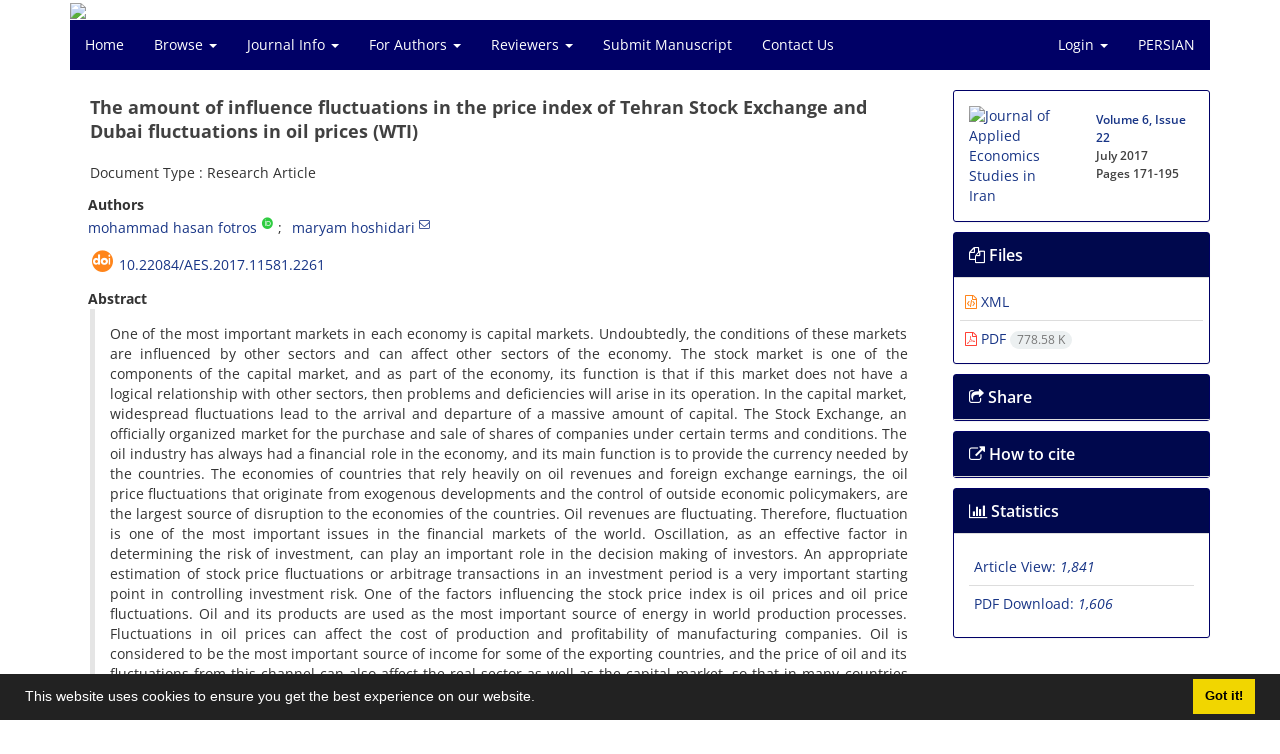

--- FILE ---
content_type: text/html; charset=UTF-8
request_url: https://aes.basu.ac.ir/article_1886.html?lang=en
body_size: 12636
content:
<!DOCTYPE html>
<html lang="en">
	<head>
		<meta charset="utf-8" />
		<title>The amount of influence fluctuations in the price index of Tehran Stock Exchange and Dubai fluctuations in oil prices (WTI)</title>

		<!-- favicon -->
		<link rel="shortcut icon" type="image/ico" href="./data/aes/coversheet/favicon.ico" />

		<!-- mobile settings -->
		<meta name="viewport" content="width=device-width, maximum-scale=1, initial-scale=1, user-scalable=0" />
		<!--[if IE]><meta http-equiv='X-UA-Compatible' content='IE=edge,chrome=1'><![endif]-->

		<!-- user defined metatags -->
					<meta name="keywords" content="World crude oil price fluctuations,fluctuations in the Tehran stock index,stock index Dubai,GARCH multivariate" />
					<meta name="description" content="One of the most important markets in each economy is capital markets. Undoubtedly, the conditions of these markets are influenced by other sectors and can affect other sectors of the economy. The stock market is one of the components of the capital market, and as part of the economy, its function is that if this market does not have a logical relationship with other sectors, then problems and deficiencies will arise in its operation. In the capital market, widespread fluctuations lead to the arrival and departure of a massive amount of capital. The Stock Exchange, an officially organized market for the purchase and sale of shares of companies under certain terms and conditions. The oil industry has always had a financial role in the economy, and its main function is to provide the currency needed by the countries. The economies of countries that rely heavily on oil revenues and foreign exchange earnings, the oil price fluctuations that originate from exogenous developments and the control of outside economic policymakers, are the largest source of disruption to the economies of the countries. Oil revenues are fluctuating. Therefore, fluctuation is one of the most important issues in the financial markets of the world. Oscillation, as an effective factor in determining the risk of investment, can play an important role in the decision making of investors. An appropriate estimation of stock price fluctuations or arbitrage transactions in an investment period is a very important starting point in controlling investment risk. One of the factors influencing the stock price index is oil prices and oil price fluctuations. Oil and its products are used as the most important source of energy in world production processes. Fluctuations in oil prices can affect the cost of production and profitability of manufacturing companies. Oil is considered to be the most important source of income for some of the exporting countries, and the price of oil and its fluctuations from this channel can also affect the real sector as well as the capital market, so that in many countries that do not have a good oil revenue management the price of oil has been accompanied by an increase in government revenues and an increase in the monetary base that has an impact on inflation. Increasing inflation also has a positive impact on stock prices; the World Oil Index is one of the most important indicators affecting economic factors and political factors in each country. The global oil price, as a powerful exogenous variable, is influenced by many macroeconomic variables, including the stock price index. The explanation of such a relationship is the policy makers&#039; guideline in monetary and foreign policy directives. Therefore, the main focus of this paper is to examine the impact of the Tehran Stock Price Index (TEPIX) and the Dubai Dollar Index (DFM) Crude oil using monthly data over the period of 2004-2016 as well as the multivariate GARCH method. To do this, we first performed the Dickey-Fuller and Phillips-Peron stacking tests to check the variance of the variables, which is based on the results of this test at the root level of the unit, so that from all three variables, once the difference was made, and therefore all three variables with a load Mana differentiation, then we performed an ARCH test, which results in the existence of an Arch effect on the model remainders, and finally we estimated the multivariate GARCH model with the BEKK approach. According to research results, global oil price fluctuations have a positive and significant effect on the fluctuations of the Dubai stock exchange index, and the global oil price volatility has a positive and significant effect on Tehran Stock Exchange index fluctuations. On the other hand, Dubai Stock Exchange fluctuations (DFM) have a positive and significant effect on Tehran Stock Exchange Index (TEPIX) fluctuations." />
					<meta name="title" content="The amount of influence fluctuations in the price index of Tehran Stock Exchange and Dubai fluctuations in oil prices (WTI)" />
					<meta name="googlebot" content="NOODP" />
					<meta name="citation_title" content="The amount of influence fluctuations in the price index of Tehran Stock Exchange and Dubai fluctuations in oil prices (WTI)" />
					<meta name="citation_author" content="Fotros, Mohammad Hasan" />
					<meta name="citation_author" content="Hoshidari, Maryam" />
					<meta name="citation_abstract" content="One of the most important markets in each economy is capital markets. Undoubtedly, the conditions of these markets are influenced by other sectors and can affect other sectors of the economy. The stock market is one of the components of the capital market, and as part of the economy, its function is that if this market does not have a logical relationship with other sectors, then problems and deficiencies will arise in its operation. In the capital market, widespread fluctuations lead to the arrival and departure of a massive amount of capital. The Stock Exchange, an officially organized market for the purchase and sale of shares of companies under certain terms and conditions. The oil industry has always had a financial role in the economy, and its main function is to provide the currency needed by the countries. The economies of countries that rely heavily on oil revenues and foreign exchange earnings, the oil price fluctuations that originate from exogenous developments and the control of outside economic policymakers, are the largest source of disruption to the economies of the countries. Oil revenues are fluctuating. Therefore, fluctuation is one of the most important issues in the financial markets of the world. Oscillation, as an effective factor in determining the risk of investment, can play an important role in the decision making of investors. An appropriate estimation of stock price fluctuations or arbitrage transactions in an investment period is a very important starting point in controlling investment risk. One of the factors influencing the stock price index is oil prices and oil price fluctuations. Oil and its products are used as the most important source of energy in world production processes. Fluctuations in oil prices can affect the cost of production and profitability of manufacturing companies. Oil is considered to be the most important source of income for some of the exporting countries, and the price of oil and its fluctuations from this channel can also affect the real sector as well as the capital market, so that in many countries that do not have a good oil revenue management the price of oil has been accompanied by an increase in government revenues and an increase in the monetary base that has an impact on inflation. Increasing inflation also has a positive impact on stock prices; the World Oil Index is one of the most important indicators affecting economic factors and political factors in each country. The global oil price, as a powerful exogenous variable, is influenced by many macroeconomic variables, including the stock price index. The explanation of such a relationship is the policy makers&#039; guideline in monetary and foreign policy directives. Therefore, the main focus of this paper is to examine the impact of the Tehran Stock Price Index (TEPIX) and the Dubai Dollar Index (DFM) Crude oil using monthly data over the period of 2004-2016 as well as the multivariate GARCH method. To do this, we first performed the Dickey-Fuller and Phillips-Peron stacking tests to check the variance of the variables, which is based on the results of this test at the root level of the unit, so that from all three variables, once the difference was made, and therefore all three variables with a load Mana differentiation, then we performed an ARCH test, which results in the existence of an Arch effect on the model remainders, and finally we estimated the multivariate GARCH model with the BEKK approach. According to research results, global oil price fluctuations have a positive and significant effect on the fluctuations of the Dubai stock exchange index, and the global oil price volatility has a positive and significant effect on Tehran Stock Exchange index fluctuations. On the other hand, Dubai Stock Exchange fluctuations (DFM) have a positive and significant effect on Tehran Stock Exchange Index (TEPIX) fluctuations." />
					<meta name="citation_id" content="1886" />
					<meta name="citation_publication_date" content="2017/07/23" />
					<meta name="citation_date" content="2017-07-23" />
					<meta name="citation_journal_title" content="Journal of Applied Economics Studies in Iran" />
					<meta name="citation_issn" content="2322-2530" />
					<meta name="citation_volume" content="6" />
					<meta name="citation_issue" content="22" />
					<meta name="citation_firstpage" content="171" />
					<meta name="citation_lastpage" content="195" />
					<meta name="citation_publisher" content="bu ali sina university" />
					<meta name="citation_doi" content="10.22084/aes.2017.11581.2261" />
					<meta name="DC.Identifier" content="10.22084/aes.2017.11581.2261" />
					<meta name="citation_abstract_html_url" content="https://aes.basu.ac.ir/article_1886_en.html" />
					<meta name="citation_pdf_url" content="https://aes.basu.ac.ir/article_1886_eacb2c98711784b6d55f67c34d97944b.pdf" />
					<meta name="DC.Title" content="The amount of influence fluctuations in the price index of Tehran Stock Exchange and Dubai fluctuations in oil prices (WTI)" />
					<meta name="DC.Source" content="Journal of Applied Economics Studies in Iran" />
					<meta name="DC.Date" content="23/07/2017" />
					<meta name="DC.Date.issued" content="2017-07-23" />
					<meta name="DC.Format" content="application/pdf" />
					<meta name="DC.Contributor" content="Fotros, Mohammad Hasan" />
					<meta name="DC.Contributor" content="Hoshidari, Maryam" />
					<meta name="og:title" content="The amount of influence fluctuations in the price index of Tehran Stock Exchange and Dubai fluctuations in oil prices (WTI)" />
					<meta name="og:description" content="One of the most important markets in each economy is capital markets. Undoubtedly, the conditions of these markets are influenced by other sectors and can affect other sectors of the economy. The stock market is one of the components of the capital market, and as part of the economy, its function is that if this market does not have a logical relationship with other sectors, then problems and deficiencies will arise in its operation. In the capital market, widespread fluctuations lead to the arrival and departure of a massive amount of capital. The Stock Exchange, an officially organized market for the purchase and sale of shares of companies under certain terms and conditions. The oil industry has always had a financial role in the economy, and its main function is to provide the currency needed by the countries. The economies of countries that rely heavily on oil revenues and foreign exchange earnings, the oil price fluctuations that originate from exogenous developments and the control of outside economic policymakers, are the largest source of disruption to the economies of the countries. Oil revenues are fluctuating. Therefore, fluctuation is one of the most important issues in the financial markets of the world. Oscillation, as an effective factor in determining the risk of investment, can play an important role in the decision making of investors. An appropriate estimation of stock price fluctuations or arbitrage transactions in an investment period is a very important starting point in controlling investment risk. One of the factors influencing the stock price index is oil prices and oil price fluctuations. Oil and its products are used as the most important source of energy in world production processes. Fluctuations in oil prices can affect the cost of production and profitability of manufacturing companies. Oil is considered to be the most important source of income for some of the exporting countries, and the price of oil and its fluctuations from this channel can also affect the real sector as well as the capital market, so that in many countries that do not have a good oil revenue management the price of oil has been accompanied by an increase in government revenues and an increase in the monetary base that has an impact on inflation. Increasing inflation also has a positive impact on stock prices; the World Oil Index is one of the most important indicators affecting economic factors and political factors in each country. The global oil price, as a powerful exogenous variable, is influenced by many macroeconomic variables, including the stock price index. The explanation of such a relationship is the policy makers&#039; guideline in monetary and foreign policy directives. Therefore, the main focus of this paper is to examine the impact of the Tehran Stock Price Index (TEPIX) and the Dubai Dollar Index (DFM) Crude oil using monthly data over the period of 2004-2016 as well as the multivariate GARCH method. To do this, we first performed the Dickey-Fuller and Phillips-Peron stacking tests to check the variance of the variables, which is based on the results of this test at the root level of the unit, so that from all three variables, once the difference was made, and therefore all three variables with a load Mana differentiation, then we performed an ARCH test, which results in the existence of an Arch effect on the model remainders, and finally we estimated the multivariate GARCH model with the BEKK approach. According to research results, global oil price fluctuations have a positive and significant effect on the fluctuations of the Dubai stock exchange index, and the global oil price volatility has a positive and significant effect on Tehran Stock Exchange index fluctuations. On the other hand, Dubai Stock Exchange fluctuations (DFM) have a positive and significant effect on Tehran Stock Exchange Index (TEPIX) fluctuations." />
					<meta name="og:url" content="https://aes.basu.ac.ir/article_1886_en.html" />
		
		<!-- WEB FONTS : use %7C instead of | (pipe) -->
		<!-- CORE CSS -->
		<link href="./themes/base/front/assets/plugins/bootstrap/css/bootstrap.min.css?v=0.02" rel="stylesheet" type="text/css" />
		<link href="./inc/css/ju_css.css" rel="stylesheet" type="text/css" />
		<link href="./themes/old/front/assets/css/header.css?v=0.015" rel="stylesheet" type="text/css" />
		<!-- RTL CSS -->
		
					<link href="./themes/base/front/assets/plugins/bootstrap/css/bootstrap-ltr.min.css" rel="stylesheet" type="text/css"  />
			<link href=" ./themes/base/front/assets/css/gfonts-OpenSans.css" rel="stylesheet" type="text/css" />
		

		<!-- user defined metatags-->
				<link href="./data/aes/coversheet/stl_front.css?v=0.12" rel="stylesheet" type="text/css" />
		
		<!-- Feed-->
		<link rel="alternate" type="application/rss+xml" title="RSS feed" href="./ju.rss" />
		<script type="text/javascript" src="./inc/js/app.js?v=0.1"></script>
		

		<!-- Extra Style Scripts -->
		
		<!-- Extra Script Scripts -->
			</head>
	<body class="ltr len">
		<div class="container" id="header">
			<div class="row">
				<div class="col-xs-12 text-center">
								<img src="./data/aes/coversheet/head_en.jpg" class="img-responsive text-center" style="display:-webkit-inline-box; width: 100%;" >
								</div>
			</div>
		</div>

		<div class="container">
		<div class="row">

			<div class="col-xs-12 col-lg-12  col-md-12 text-center">
			<nav class="navbar navbar-default noborder nomargin noradius" role="navigation">
            <div class="container-fluid nopadding" >
              <div class="navbar-header" style="background: #FFFFFF;">
                <button type="button" class="navbar-toggle" data-toggle="collapse" data-target="#bs-example-navbar-collapse-1">
                  <span class="sr-only">Toggle navigation</span>
                  <span class="icon-bar"></span>
                  <span class="icon-bar"></span>
                  <span class="icon-bar"></span>
                </button>
                <!-- <a class="navbar-brand" href="#">Brand</a> -->
              </div>

              <!-- Collect the nav links, forms, and other content for toggling -->
              <div class="collapse navbar-collapse nopadding" id="bs-example-navbar-collapse-1">
                <ul class="nav navbar-nav">
								<li><a href="././?lang=en"> Home</a></li>
							<li class="dropdown">
                    <a href="?lang=en" class="dropdown-toggle" data-toggle="dropdown">Browse <b class="caret"></b></a>
                    <ul class="dropdown-menu">
											<li><a href="./?_action=current&lang=en">Current Issue</a></li>
					<li class="divider margin-bottom-6 margin-top-6"></li>						<li><a href="./browse?_action=issue&lang=en">By Issue</a></li>
					<li class="divider margin-bottom-6 margin-top-6"></li>						<li><a href="./browse?_action=author&lang=en">By Author</a></li>
					<li class="divider margin-bottom-6 margin-top-6"></li>						<li><a href="./browse?_action=subject&lang=en">By Subject</a></li>
					<li class="divider margin-bottom-6 margin-top-6"></li>						<li><a href="./author.index?lang=en">Author Index</a></li>
					<li class="divider margin-bottom-6 margin-top-6"></li>						<li><a href="./keyword.index?lang=en">Keyword Index</a></li>
					                    </ul>
				</li>
							<li class="dropdown">
                    <a href="?lang=en" class="dropdown-toggle" data-toggle="dropdown">Journal Info <b class="caret"></b></a>
                    <ul class="dropdown-menu">
											<li><a href="./journal/about?lang=en">About Journal</a></li>
					<li class="divider margin-bottom-6 margin-top-6"></li>						<li><a href="./journal/aim_scope?lang=en">Aims and Scope</a></li>
					<li class="divider margin-bottom-6 margin-top-6"></li>						<li><a href="./journal/editorial.board?lang=en">Editorial Board</a></li>
					<li class="divider margin-bottom-6 margin-top-6"></li>						<li><a href="./journal/process?ethics&lang=en">Publication Ethics</a></li>
					<li class="divider margin-bottom-6 margin-top-6"></li>						<li><a href="./journal/indexing?lang=en">Indexing and Abstracting</a></li>
					<li class="divider margin-bottom-6 margin-top-6"></li>						<li><a href="./journal/links?lang=en">Related Links</a></li>
					<li class="divider margin-bottom-6 margin-top-6"></li>						<li><a href="./page_116.html?lang=en">FAQ</a></li>
					<li class="divider margin-bottom-6 margin-top-6"></li>						<li><a href="./journal/process?lang=en">Peer Review Process</a></li>
					<li class="divider margin-bottom-6 margin-top-6"></li>						<li><a href="./news?lang=en">News</a></li>
					<li class="divider margin-bottom-6 margin-top-6"></li>						<li><a href="./journal/metrics?lang=en">Journal Statistical Report</a></li>
					                    </ul>
				</li>
							<li class="dropdown">
                    <a href="?lang=en" class="dropdown-toggle" data-toggle="dropdown">For Authors <b class="caret"></b></a>
                    <ul class="dropdown-menu">
											<li><a href="./page_46.html?lang=en">Article Writing Style</a></li>
					<li class="divider margin-bottom-6 margin-top-6"></li>						<li><a href="./page_47.html?lang=en">Article Submission Guide</a></li>
					<li class="divider margin-bottom-6 margin-top-6"></li>						<li><a href="./page_48.html?lang=en">Commitment form and authors&#039; conflict of interest form</a></li>
					<li class="divider margin-bottom-6 margin-top-6"></li>						<li><a href="./page_81.html?lang=en">Cost of reviewing and publishing articles</a></li>
					                    </ul>
				</li>
							<li class="dropdown">
                    <a href="?lang=en" class="dropdown-toggle" data-toggle="dropdown">Reviewers <b class="caret"></b></a>
                    <ul class="dropdown-menu">
											<li><a href="./page_43.html?lang=en">Referees Guide</a></li>
					<li class="divider margin-bottom-6 margin-top-6"></li>						<li><a href="./page_44.html?lang=en">Moral obligations and responsibilities of judges</a></li>
					<li class="divider margin-bottom-6 margin-top-6"></li>						<li><a href="./page_49.html?lang=en">Magazine judges from the beginning of the establishment</a></li>
					<li class="divider margin-bottom-6 margin-top-6"></li>						<li><a href="./page_35.html?lang=en">Year 2019</a></li>
					<li class="divider margin-bottom-6 margin-top-6"></li>						<li><a href="./page_34.html?lang=en">Year 2020</a></li>
					<li class="divider margin-bottom-6 margin-top-6"></li>						<li><a href="./page_109.html?lang=en">Judges of the year 1400</a></li>
					<li class="divider margin-bottom-6 margin-top-6"></li>						<li><a href="./page_110.html?lang=en">Judges of the year 1401</a></li>
					                    </ul>
				</li>
							<li><a href="./author?lang=en"> Submit Manuscript</a></li>
							<li><a href="./journal/contact.us?lang=en"> Contact Us</a></li>
						</ul>
			<ul class="nav navbar-nav navbar-right nomargin">
				                  <li class="dropdown">
                    <a href="./contacts?lang=en" class="dropdown-toggle" data-toggle="dropdown">Login <b class="caret"></b></a>
                    <ul class="dropdown-menu">
                      <li><a href="./contacts?lang=en">Login</a></li>
                      <li class="divider"></li>
					  <li><a href="./contacts?_action=signup&lang=en">Register</a></li>
                    </ul>
				  </li>
									<li><a class="uppercase" onclick="location.assign('https://aes.basu.ac.ir/article_1886.html?lang=fa')" style="cursor: pointer;" >
						Persian</a>
					</li>
								</ul>
              </div>
              <!-- /.navbar-collapse -->
            </div>
            <!-- /.container-fluid -->
          </nav>
			</div>
		</div>
	</div>
	<!--  MAIN SECTION -->

	<div class="container" >
	<div id="dv_main_cnt">



<section class="no-cover-box">

        <div class="row">

            <!-- CENTER -->
            <div class="col-lg-9 col-md-9 col-sm-8" id="dv_artcl">

                <!-- Current Issue -->
                <div>
                <h1 class="margin-bottom-20 size-18 ltr"><span class="article_title bold"> The amount of influence fluctuations in the price index of Tehran Stock Exchange and Dubai fluctuations in oil prices (WTI)</span></h1>
                    <div>
                        
                        
                            <div class="margin-bottom-3">
                                                            </div>

                                                            <p class="margin-bottom-3">Document Type : Research Article</p>
                            
                        
                                                    <p class="padding-0" style="margin:12px -2px 0 -2px"><strong>Authors</strong></p>

                            <ul class="list-inline list-inline-seprator margin-bottom-6 ltr">
                                                                    <li class="padding-3">
                                        <a href="./?_action=article&amp;au=8&amp;_au=mohammad+hasan++fotros&lang=en">mohammad hasan  fotros</a>

                                                                                    <sup class="ltr"><a class=" text-green" href="https://orcid.org/0000-0001-6859-5854" data-toggle="tooltip" data-placement="bottom" data-html="true" title="ORCID: 0000-0001-6859-5854" target="_blank"><i class="ai ai-orcid size-13" ></i></a></sup>
                                        
                                                                            </li>
                                                                    <li class="padding-3">
                                        <a href="./?_action=article&amp;au=21203&amp;_au=maryam++hoshidari&lang=en">maryam  hoshidari</a>

                                                                                    <sup><a href="mailto:maryam70.1990@gmail.com" data-toggle="tooltip" data-placement="bottom" title="Email to Corresponding Author"><i class="fa fa-envelope-o" ></i></a></sup>
                                        
                                                                            </li>
                                                            </ul>

                            
                                                                            <div class="margin-bottom-3 ltr" id="ar_doi" title="DOI"><i class="ai ai-doi size-25 text-orange"></i> <span dir="ltr"><a href="https://doi.org/10.22084/aes.2017.11581.2261">10.22084/aes.2017.11581.2261</a></span></div>
                        
                        
                            <p  style="margin:12px -2px 0 -2px"><strong>Abstract</strong></p>
                            <div class="padding_abstract justify ltr">One of the most important markets in each economy is capital markets. Undoubtedly, the conditions of these markets are influenced by other sectors and can affect other sectors of the economy. The stock market is one of the components of the capital market, and as part of the economy, its function is that if this market does not have a logical relationship with other sectors, then problems and deficiencies will arise in its operation. In the capital market, widespread fluctuations lead to the arrival and departure of a massive amount of capital. The Stock Exchange, an officially organized market for the purchase and sale of shares of companies under certain terms and conditions. The oil industry has always had a financial role in the economy, and its main function is to provide the currency needed by the countries. The economies of countries that rely heavily on oil revenues and foreign exchange earnings, the oil price fluctuations that originate from exogenous developments and the control of outside economic policymakers, are the largest source of disruption to the economies of the countries. Oil revenues are fluctuating. Therefore, fluctuation is one of the most important issues in the financial markets of the world. Oscillation, as an effective factor in determining the risk of investment, can play an important role in the decision making of investors. An appropriate estimation of stock price fluctuations or arbitrage transactions in an investment period is a very important starting point in controlling investment risk. One of the factors influencing the stock price index is oil prices and oil price fluctuations. Oil and its products are used as the most important source of energy in world production processes. Fluctuations in oil prices can affect the cost of production and profitability of manufacturing companies. Oil is considered to be the most important source of income for some of the exporting countries, and the price of oil and its fluctuations from this channel can also affect the real sector as well as the capital market, so that in many countries that do not have a good oil revenue management the price of oil has been accompanied by an increase in government revenues and an increase in the monetary base that has an impact on inflation. Increasing inflation also has a positive impact on stock prices; the World Oil Index is one of the most important indicators affecting economic factors and political factors in each country. The global oil price, as a powerful exogenous variable, is influenced by many macroeconomic variables, including the stock price index. The explanation of such a relationship is the policy makers' guideline in monetary and foreign policy directives. Therefore, the main focus of this paper is to examine the impact of the Tehran Stock Price Index (TEPIX) and the Dubai Dollar Index (DFM) Crude oil using monthly data over the period of 2004-2016 as well as the multivariate GARCH method. To do this, we first performed the Dickey-Fuller and Phillips-Peron stacking tests to check the variance of the variables, which is based on the results of this test at the root level of the unit, so that from all three variables, once the difference was made, and therefore all three variables with a load Mana differentiation, then we performed an ARCH test, which results in the existence of an Arch effect on the model remainders, and finally we estimated the multivariate GARCH model with the BEKK approach. According to research results, global oil price fluctuations have a positive and significant effect on the fluctuations of the Dubai stock exchange index, and the global oil price volatility has a positive and significant effect on Tehran Stock Exchange index fluctuations. On the other hand, Dubai Stock Exchange fluctuations (DFM) have a positive and significant effect on Tehran Stock Exchange Index (TEPIX) fluctuations.</div>

                        
                        
                        
                                                    <p class="padding-0" style="margin:12px -2px 0 -2px"><strong>Keywords</strong></p>

                            <ul class="block list-inline list-inline-seprator margin-bottom-6 ltr">
                                                                    <li class="padding-3">
                                        <a class="tag_a" href="./?_action=article&amp;kw=10960&amp;_kw=World+crude+oil+price+fluctuations&lang=en" >World crude oil price fluctuations</a>
                                    </li>
                                                                    <li class="padding-3">
                                        <a class="tag_a" href="./?_action=article&amp;kw=10961&amp;_kw=fluctuations+in+the+Tehran+stock+index&lang=en" >fluctuations in the Tehran stock index</a>
                                    </li>
                                                                    <li class="padding-3">
                                        <a class="tag_a" href="./?_action=article&amp;kw=10962&amp;_kw=stock+index+Dubai&lang=en" >stock index Dubai</a>
                                    </li>
                                                                    <li class="padding-3">
                                        <a class="tag_a" href="./?_action=article&amp;kw=10963&amp;_kw=GARCH+multivariate&lang=en" >GARCH multivariate</a>
                                    </li>
                                                            </ul>
                            						<div class="margin-bottom-3 ltre" id="ar_dor"><img src="./images/dor.png" alt="dor" height="16"/> <span dir="ltr"><a href="https://dor.isc.ac/dor/20.1001.1.23222530.1396.6.22.8.7" title="DOR" target="_blank">20.1001.1.23222530.1396.6.22.8.7</a></span></div>
                        
                                            </div>

                    <hr>

                    
                    
                    
                                                                                    

                                        	<div class="page_break"></div>
            			<div class="panel">
                            <div class="panel-heading card-header">
                                <h4 class="panel-title ">
                                    <a  data-toggle="collapse" data-parent="#accordions" href="#collapsesRef"><i class="fa fa-plus"></i> References</a>
                                </h4>
                            </div>
                            <div id="collapsesRef" class="panel-collapse collapse">
                                <div class="panel-body justify">
                                                                        <div class="padding-3 margin-top-3 rtl justify">ابراهیمی، محسن و شکری، نوشین (1391). &laquo;بررسی اثرات نامتقارن تکانه ی قیمتی نفت بر شاخص قیمت سهام: تشکیل و مقایسه فواصل اطمینان خود راه انداز در توابع واکنش آنی&raquo;، <em>فصلنامه مطالعات اقتصادی کاربردی ایران</em>، 1(2): 144-115.
</div>                                                                                                                <div class="padding-3 margin-top-3 rtl justify">ابونوری، اسمعیل؛ عبداللهی، محمدرضا و حمزه، مصطفی (1391). &laquo;مدلسازی نوسانات بخش&shy;های مختلف بازار سهام ایران با استفاده از مدل گارچ چند متغیره&raquo;، <em>فصلنامه تحقیقات مالی</em>، 14(1): 16-1.
</div>                                                                                                                <div class="padding-3 margin-top-3 rtl justify">پیرائی، خسرو و شهسوار، محمدرضا (1388). &laquo;تاثیر متغیرهای کلان اقتصادی بر بازار بورس ایران&raquo;، پژوهش&shy;های اقتصادی، 9(1): 38-21.
</div>                                                                                                                <div class="padding-3 margin-top-3 rtl justify">جعفر عبدی، اکبر (1389). بررسی ارتباط میان بازارهای سهام تهران و دبی. پایان‌نامه کارشناسی‌ارشد، دانشکده مدیریت و اقتصاد دانشگاه صنعتی شریف.
</div>                                                                                                                <div class="padding-3 margin-top-3 rtl justify">حسینی، سید محمد و ابراهیمی، سید بابک (1392). &laquo;مدل‌سازی و سنجش سرایت تلاطم با استفاده از مدل‌های گارچ چند متغیره&raquo;، <em>فصلنامه بورس اوراق بهادار</em>، 21: 157-137.
</div>                                                                                                                <div class="padding-3 margin-top-3 rtl justify">حسن زاده، علی و کیانوند، مهران (1393). &laquo;اثر شوک&rlm;&rlm; های متقارن و نامتقارن نفتی بر شاخص کل قیمتی در بازار بورس اوراق بهادار تهران&raquo;، <em>پژوهش های اقتصاد پولی-مالی،</em> 21(8): 61-21.
</div>                                                                                                                <div class="padding-3 margin-top-3 rtl justify">سلیمی&shy;فر،مصطفی و فلاحی، محمد و سیدمحمد میرهاشمی دهنوی (1394). &laquo;بررسی آثار نامتقارن شوکهای قیمت نفت بر شاخص قیمت سهام بورس اوراق بهادار ایران&raquo;، <em>اقتصاد پولی، مالی</em>، 22(9): 56-29.
</div>                                                                                                                <div class="padding-3 margin-top-3 rtl justify">صمدی، سعید و خرمی&shy;پور، علی و مصدقی، انسیه و میرمهدی، سیده اکرم (1393). &laquo;تحلیل سرایت نوسان های قیمت جهانی نفت به بازار سهام (مورد مطالعه: منتخبی از کشورهای عضو اوپک)&raquo;، فصلنامه تحقیقات اقتصادی، 49(3): 574-555.
</div>                                                                                                                <div class="padding-3 margin-top-3 rtl justify">صمدی، سعید؛ شیروانی مفرد، زهرا و داورزاده، مهتاب (1386). &laquo;بررسی میزان اثرپذیری شاخص قیمت سهام بورس اوراق بهادار تهران از قیمت جهانی نفت و طلا&raquo;، <em>فصلنامه بررسی&shy;های اقتصادی</em>، 4(2): 51-21.
</div>                                                                                                                <div class="padding-3 margin-top-3 rtl justify">موسایی، میثم و مهرگان، نادر و امیری حسین (1389). &laquo;رابطه بازار سهام و متغیرهای کلان اقتصادی در ایران&raquo;، فصلنامه پژوهش&shy;ها و سیاست&shy;های اقتصادی، 18(54): 94-73.
</div>                                                                                                                <div class="padding-3 margin-top-3 ltr justify">Arouri, M. E. H., &amp; Fouquau, J. (2009). On the short-term influence of oil price changes on stock markets in GCC countries: linear and nonlinear analyses.&nbsp;<em>ArXiv preprint arXiv: 0905.3870</em>.&rlm;
</div>                                                                                                                <div class="padding-3 margin-top-3 ltr justify">Baba, Y.; Engle, R.F.; Kraft, D. and Kroner, K. (1990); Multivariate Simultaneous Generalized ARCH. Unpublished Manuscript, <em>University of California, and San Diego.</em>
</div>                                                                                                                <div class="padding-3 margin-top-3 ltr justify">Bollerslev, T. (1986); &ldquo;Generalized Autoregressive Conditional Hetero-skedasticity&rdquo;. <em>Journal of Econometrics, </em>31: 307-327.
</div>                                                                                                                <div class="padding-3 margin-top-3 ltr justify">Bollerslev, T. (1990); &ldquo;Modelling the Coherence in Short-Run Nominal Exchange Rates: A Multivariate Generalized ARCH Model&rdquo;. <em>The Review of Economics and Statistics</em>, 72(3): 498-505.
</div>                                                                                                                <div class="padding-3 margin-top-3 ltr justify">Bollerslev, T.; Engle, R.F. and Wooldridge, J.M. (1988); &ldquo;A Capital Asset Pricing Model with Time-Varying Covariances&rdquo;. <em>Journal of Political Economy</em>, 96(1): 116-131.
</div>                                                                                                                <div class="padding-3 margin-top-3 ltr justify">Brooks, C., &amp; Henry, &Oacute;. T. (2000). Linear and Non-Linear Transmission of Equity Return Volatility: Evidence from the US, Japan and Australia. <em>Economic Modelling, 17</em>(4), 497-513. Doi: http://dx.doi.org/10.1016/S0264-9993 (99)00035-8
</div>                                                                                                                <div class="padding-3 margin-top-3 ltr justify">Chaibi, A. and Gomes, M. (2013). &ldquo;Volatility Spillovers between Oil Prices and Stock Returns: A Focus on Frontier Markets, Working Paper&rdquo;,<em> IPAG Business School</em>, 34: 1-17.
</div>                                                                                                                <div class="padding-3 margin-top-3 ltr justify">Chou, R. Y., Lin, J., &amp; Wu, C. (1999). Modeling the Taiwan Stock Market and International linkages. <em>Pacific Economic Review, 4</em>(3), 305-320.
</div>                                                                                                                <div class="padding-3 margin-top-3 ltr justify">Cong, R. G., Wei, Y. M., Jiao, J. L., &amp; Fan, Y. (2008). Relationships between oil price shocks and stock market: An empirical analysis from China.&nbsp;<em>Energy Policy</em>,&nbsp;<em>36</em>(9), 3544-3553.&rlm;
</div>                                                                                                                <div class="padding-3 margin-top-3 ltr justify">Engle, R. F., Ng, V. K., &amp; Rothschild, M. (1990). Asset pricing with a factor-ARCH covariance structure: Empirical estimates for treasury bills.&nbsp;<em>Journal of Econometrics</em>,&nbsp;<em>45</em>(1-2), 213-237.&rlm;&rlm;
</div>                                                                                                                <div class="padding-3 margin-top-3 ltr justify">Fayyad, A. and Daly, K. (2011); &ldquo;The impact of oil price shocks on stock market returns: comparing GCC countries with the UK and USA&rdquo;.&nbsp;<em>Emerging Markets Review</em>,&nbsp;12(1): 61-78.&rlm;
</div>                                                                                                                <div class="padding-3 margin-top-3 ltr justify">Filis, G.; Degiannakis, S. and Floros, Ch. (2011); &ldquo;Dynamic Correlation between Stock Market and oil Prices: The Case of oil-importing and oil-exporting countries&rdquo;. <em>International Review of Financial Analysis, </em>20: 152-164.
</div>                                                                                                                <div class="padding-3 margin-top-3 ltr justify">Golob, J., (1994), "Does Inflation Uncertainty Increase with Inflation?"Federal Reserve Bank of Kansas City Economic Review 79:pp. 27-38.
</div>                                                                                                                <div class="padding-3 margin-top-3 ltr justify">Ibrahim, M.H. (1999), "Macroeconomic Variables and Stock Prices in Malaysia: An Empirical Analysis", <em>Asian Economic Journal, </em>Vol. 13, PP. 219-231.
</div>                                                                                                                <div class="padding-3 margin-top-3 ltr justify">Joo, Y. C., &amp; Park, S. Y. (2017). Oil prices and stock markets: Does the effect of uncertainty change over time?.&nbsp;<em>Energy Economics</em>,&nbsp;<em>61</em>, 42-51.&rlm;
</div>                                                                                                                <div class="padding-3 margin-top-3 ltr justify">Khalfaoui, R.; Boutahar, M. and Boubaker, H. (2015); &ldquo;Analyzing volatility spillovers and hedging between oil and stock markets: Evidence from wavelet analysis&rdquo;.&nbsp;<em>Energy Economics</em>,&nbsp;49: 540-549.&rlm;
</div>                                                                                                                <div class="padding-3 margin-top-3 ltr justify">Li H. (2007). International Linkages of the Chinese Stock Exchanges: A Multivariate GARCH Analysis. <em>Applied Financial Economics</em>, 17, 285-297.
</div>                                                                                                                <div class="padding-3 margin-top-3 ltr justify">Miller, J. I., &amp; Ratti, R. A. (2009). Crude oil and stock markets: Stability, instability, and bubbles.&nbsp;<em>Energy Economics</em>,&nbsp;<em>31</em>(4), 559-568.&rlm;
</div>                                                                                                                <div class="padding-3 margin-top-3 ltr justify">Miller, K. &amp; G. Show Fang (2001), "Is There a Long-Run Relationship beween Stock Returns and Monetary Variables: Evidence from an Emerging Market", <em>Applied</em> <em>Financial Economics, </em>Vol. 11, PP. 641-649
</div>                                                                                                                <div class="padding-3 margin-top-3 ltr justify">Morley, B., &amp; Pentecost, E. J. (2000). Common trends and cycles in G-7 countries exchange rates and stock prices.&nbsp;<em>Applied Economics Letters</em>,&nbsp;<em>7</em>(1), 7-10.&rlm;
</div>                                                                                                                <div class="padding-3 margin-top-3 ltr justify">Rault, C.; Arouri M. (2009); Oil Prices and Stock Markets: What Drives What in the Gulf Corporation Council Countries, William Davidson Institute Working Papers Series wp960, William Davidson Institute at the University of Michigan.
</div>                                                                                                                <div class="padding-3 margin-top-3 ltr justify">Vald&eacute;s, A. L., Fraire, L. A., &amp; V&aacute;zquez, R. D. (2016). A copula-TGARCH approach of conditional dependence between oil price and stock market index: the case of Mexico.&nbsp;<em>Estudios econ&oacute;micos</em>,&nbsp;<em>31</em>(1), 47-63.&rlm;</div>                                                                                        				</div>
                			</div>
                		</div>                        

                    

                    

                    
                </div>


            </div>
            <!-- /CENTER -->

            <!-- LEFT -->
            <div class="col-lg-3 col-md-3 col-sm-4">

                        <div class="panel panel-default my_panel-default  margin-bottom-10">
            <div class="panel-body ar_info_pnl" id="ar_info_pnl_cover">

            <div id="pnl_cover">
                <div class="row" >
                    <div class="col-xs-6 col-md-6 nomargin-bottom">
                		<a href="javascript:loadModal('Journal of Applied Economics Studies in Iran', './data/aes/coversheet/cover_en.jpg')">
                			<img src="data/aes/coversheet/cover_en.jpg" alt="Journal of Applied Economics Studies in Iran" style="width: 100%;">
                		</a>
                    </div>
                    <div class="col-xs-6 col-md-6 nomargin-bottom">
                        <h6><a href="./issue_271_282.html?lang=en">Volume 6, Issue 22</a><br/>July 2017<div id="sp_ar_pages">Pages <span dir="ltr">171-195</span></div></h6>
                    </div>
                                    </div>
                </div>

             </div>
            </div>
                            <!-- Download Files -->
            
                <div class="panel panel-default my_panel-default  margin-bottom-10 panel-lists">
                    <div class="panel-heading">
                    	<h3 class="panel-title"><a data-toggle="collapse" data-parent="#accordion" href="#ar_info_pnl_fl"><i class="fa fa-files-o"></i> Files</a></h3>
                    </div>
                    <div id="ar_info_pnl_fl" class="panel-collapse collapse in">
	                <div class="panel-body ar_info_pnl padding-6">
                		<ul class="list-group list-group-bordered list-group-noicon nomargin">
                			                				<li class="list-group-item"><a href="./?_action=xml&amp;article=1886&lang=en" target="_blank" class="tag_a pdf_link"><i class="fa fa-file-code-o text-orange" ></i> XML</a></li>
               				                 				<li class="list-group-item"><a href="./article_1886_eacb2c98711784b6d55f67c34d97944b.pdf?lang=en" target="_blank" class="tag_a pdf_link"><i class="fa fa-file-pdf-o text-red" ></i> PDF <span dir="ltr" class="badge badge-light">778.58 K</span></a></li>
               				 
                    <!-- Suplement Files -->
               		            			</ul>
    				</div>
				</div>
				</div>
                                                
                				           		   
                <div class="panel panel-default my_panel-default  margin-bottom-10">
                    <div class="panel-heading">
                    	<h3 class="panel-title"><a data-toggle="collapse" data-parent="#accordion" href="#ar_info_pnl_share"><i class="fa fa-share-square-o" aria-hidden="true"></i> Share</a></h3>
                    </div>
                    <div id="ar_info_pnl_share" class="panel-collapse collapse">
    	                <div class="panel-body ar_info_pnl padding-10 text-center">
    			    	    						<a id="share_facebook" href="https://www.facebook.com/sharer.php?u=https://aes.basu.ac.ir/article_1886_en.html" target="_blank" class="social-icon social-icon-sm  social-facebook" data-toggle="tooltip" data-placement="top" title="Facebook">
    							<i class="icon-facebook"></i>
    							<i class="icon-facebook"></i>
    						</a>
    						<a id="share_linkedin" href="https://www.linkedin.com/shareArticle?mini=true&amp;url=https://aes.basu.ac.ir/article_1886_en.html" target="_blank" class="social-icon social-icon-sm  social-linkedin" data-toggle="tooltip" data-placement="top" title="Linkedin">
    							<i class="icon-linkedin"></i>
    							<i class="icon-linkedin"></i>
    						</a>
    						<a id="share_mendeley" href="https://www.mendeley.com/import/?url=https://aes.basu.ac.ir/article_1886_en.html" target="_blank" class="social-icon social-icon-sm  social-youtube" data-toggle="tooltip" data-placement="top" title="Mendeley">
    							<i class="icon-mendeley"></i>
    							<i class="icon-mendeley"></i>
    						</a>
    						<a id="share_refworks" href="https://www.refworks.com/express/ExpressImport.asp?url=https://aes.basu.ac.ir/article_1886_en.html" target="_blank" class="social-icon social-icon-sm  social-disqus" data-toggle="tooltip" data-placement="top" title="Refworks">
    							<i class="icon-refworks"><span class="path1"></span><span class="path2"></span><span class="path3"></span><span class="path4"></span><span class="path5"></span><span class="path6"></span><span class="path7"></span><span class="path8"></span><span class="path9"></span><span class="path10"></span></i>
    							<i class="icon-refworks"><span class="path1"></span><span class="path2"></span><span class="path3"></span><span class="path4"></span><span class="path5"></span><span class="path6"></span><span class="path7"></span><span class="path8"></span><span class="path9"></span><span class="path10"></span></i>
    						</a>
							<a id="share_instagram" href="https://www.instagram.com/?url=https://aes.basu.ac.ir/article_1886_en.html" target="_blank" class="social-icon social-icon-sm  social-instagram" data-toggle="tooltip" data-placement="top" title="Instagram">
								<i class="icon-instagram"></i>
								<i class="icon-instagram"></i>
							</a>
    						<a id="share_twitter" href="https://twitter.com/share?url=https://aes.basu.ac.ir/article_1886_en.html&amp;text=The amount of influence fluctuations in the price index of Tehran Stock Exchange and Dubai fluctuations in oil prices (WTI)" target="_blank" class="social-icon social-icon-sm  social-twitter" data-toggle="tooltip" data-placement="top" title="Twitter">
    							<i class="icon-twitter"></i>
    							<i class="icon-twitter"></i>
    						</a>
    						<a id="share_email" href="javascript:act('email')" class="social-icon social-icon-sm  social-email3 " data-toggle="tooltip" data-placement="top" title="Email">
    							<i class="icon-email3"></i>
    							<i class="icon-email3"></i>
    						</a>
    						<a id="share_print" href="javascript:printDiv('dv_artcl')" class="social-icon social-icon-sm  social-print" data-toggle="tooltip" data-placement="top" title="Print">
    							<i class="icon-print"></i>
    							<i class="icon-print"></i>
    						</a>
     						<a id="share_stumble" href="https://mix.com/mixit?su=submit&url=https://aes.basu.ac.ir/article_1886_en.html" target="_blank" class="social-icon social-icon-sm  social-stumbleupon" data-toggle="tooltip" data-placement="top" title="StumbleUpon">
    							<i class="icon-stumbleupon"></i>
    							<i class="icon-stumbleupon"></i>
    						</a>
    						<a id="share_acedemia" href="https://www.academia.edu/" target="_blank" class="social-icon social-icon-sm  social-academia" data-toggle="tooltip" data-placement="top" title="Academia">
    							<i class="ai ai-academia"></i>
    							<i class="ai ai-academia"></i>
    						</a>
    						<a id="share_sems" href="https://www.semanticscholar.org/" target="_blank" class="social-icon social-icon-sm  social-forrst" data-toggle="tooltip" data-placement="top" title="Semantic scholar">
    							<i class="ai ai-semantic-scholar"></i>
    							<i class="ai ai-semantic-scholar"></i>
    						</a>
    						<a id="share_reddit" href="https://www.reddit.com/submit?url=https://aes.basu.ac.ir/article_1886_en.html" target="_blank" class="social-icon social-icon-sm  social-dwolla" data-toggle="tooltip" data-placement="top" title="Reddit">
    							<i class="icon-reddit"></i>
    							<i class="icon-reddit"></i>
    						</a>
    						<a id="share_rg" href="https://www.researchgate.net/" target="_blank" class="social-icon social-icon-sm  social-researchgate" data-toggle="tooltip" data-placement="top" title="Research Gate">
    							<i class="ai ai-researchgate"></i>
    							<i class="ai ai-researchgate"></i>
    						</a>
     						<a id="share_blogger" href="https://www.blogger.com/blog-this.g?u=https://aes.basu.ac.ir/article_1886_en.html" target="_blank" class="social-icon social-icon-sm  social-blogger" data-toggle="tooltip" data-placement="top" title="Blogger">
    							<i class="icon-blogger"></i>
    							<i class="icon-blogger"></i>
    						</a>
    						<a id="share_pinterest" href="https://pinterest.com/pin/create/bookmarklet/?media=&url=https://aes.basu.ac.ir/article_1886_en.html" target="_blank" class="social-icon social-icon-sm  social-pinterest" data-toggle="tooltip" data-placement="top" title="Pinterest">
    							<i class="icon-pinterest"></i>
    							<i class="icon-pinterest"></i>
    						</a>
    						<a id="share_digg" href="https://www.digg.com/submit?https://aes.basu.ac.ir/article_1886_en.html&title=The amount of influence fluctuations in the price index of Tehran Stock Exchange and Dubai fluctuations in oil prices (WTI)" target="_blank" class="social-icon social-icon-sm  social-digg" data-toggle="tooltip" data-placement="top" title="Digg">
    							<i class="icon-digg"></i>
    							<i class="icon-digg"></i>
    						</a>
    						<a id="share_delicious" href="https://del.icio.us/post?url=https://aes.basu.ac.ir/article_1886_en.html" target="_blank" class="social-icon social-icon-sm  social-delicious" data-toggle="tooltip" data-placement="top" title="Delicious">
    							<i class="icon-delicious"></i>
    							<i class="icon-delicious"></i>
    						</a>
    						<a id="share_skype" href="https://web.skype.com/share?url=https://aes.basu.ac.ir/article_1886_en.html" target="_blank" class="social-icon social-icon-sm  social-skype" data-toggle="tooltip" data-placement="top" title="Skype">
    							<i class="icon-skype"></i>
    							<i class="icon-skype"></i>
    						</a>
    	                
    					</div>
					</div>
				</div>	
                <!-- Cite This Article -->
                <div class="panel panel-default my_panel-default  margin-bottom-10 panel-lists">
                    <div class="panel-heading">
                    	<h3 class="panel-title"><a data-toggle="collapse" data-parent="#accordion" href="#ar_info_pnl_cite"><i class=" fa fa-external-link"></i> How to cite</a></h3>
                    </div>
                    <div id="ar_info_pnl_cite" class="panel-collapse collapse ">
	                <div class="panel-body ar_info_pnl">
                        <ul class="list-group list-group-bordered list-group-noicon" style="display:block !important;max-height:9999px">
                        <li class="list-group-item ltr"><a class="tag_a"  href="./?_action=export&rf=ris&rc=1886&lang=en">RIS</a></li>
                        <li class="list-group-item ltr"><a class="tag_a"  href="./?_action=export&rf=enw&rc=1886&lang=en">EndNote</a></li>
                        <li class="list-group-item ltr"><a class="tag_a"  href="./?_action=export&rf=ris&rc=1886&lang=en">Mendeley</a></li>
                        <li class="list-group-item ltr"><a class="tag_a"  href="./?_action=export&rf=bibtex&rc=1886&lang=en">BibTeX</a></li>
                                                	<li class="list-group-item ltr"><a  class="tag_a" href="javascript:void(0)" data-toggle="modal" data-target="#cite-apa">APA</a></li>
                                                	<li class="list-group-item ltr"><a  class="tag_a" href="javascript:void(0)" data-toggle="modal" data-target="#cite-mla">MLA</a></li>
                                                	<li class="list-group-item ltr"><a  class="tag_a" href="javascript:void(0)" data-toggle="modal" data-target="#cite-harvard">HARVARD</a></li>
                                                	<li class="list-group-item ltr"><a  class="tag_a" href="javascript:void(0)" data-toggle="modal" data-target="#cite-chicago">CHICAGO</a></li>
                                                	<li class="list-group-item ltr"><a  class="tag_a" href="javascript:void(0)" data-toggle="modal" data-target="#cite-vancouver">VANCOUVER</a></li>
                                                </ul>
					</div>
					</div>
                </div>

                <!-- Article Statastic -->
                                <div class="panel panel-default my_panel-default  panel-lists">
                    <div class="panel-heading">
                    	<h3 class="panel-title"><a data-toggle="collapse" data-parent="#accordion" href="#ar_info_pnl_st"><i class="fa fa-bar-chart" aria-hidden="true"></i> Statistics</a></h3>
                    </div>
                    <div id="ar_info_pnl_st" class="panel-collapse collapse in">
    	                <div class="panel-body ar_info_pnl">
                        <ul class="list-group list-group-bordered list-group-noicon" style="display:block !important;max-height:9999px">
                                                            <li class="list-group-item"><a class="tag_a">Article View: <i>1,841</i></a></li>
                                                            <li class="list-group-item"><a class="tag_a">PDF Download: <i>1,606</i></a></li>
                                                    </ul>
                    </div>
                </div>    
                </div>

                

            </div>
            <!-- /LEFT -->

        </div>

</section>

<div id="cite-apa" class="modal fade" tabindex="-1" role="dialog" aria-labelledby="myModalLabel" aria-hidden="true">
	<div class="modal-dialog">
		<div class="modal-content">

			<!-- Modal Header -->
			<div class="modal-header">
				<button type="button" class="close" data-dismiss="modal" aria-label="Close"><span aria-hidden="true">&times;</span></button>
				<h4 class="modal-title" id="myModalLabel">APA</h4>
			</div>

			<!-- Modal Body -->
			<div class="modal-body">
				<p> fotros, M. H.    and hoshidari, M.  (2017). The amount of influence fluctuations in the price index of Tehran Stock Exchange and Dubai fluctuations in oil prices (WTI). <em>Journal of Applied Economics Studies in Iran</em>, <em>6</em>(22), 171-195. doi: 10.22084/aes.2017.11581.2261</p>
			</div>
		</div>
	</div>
</div>
<div id="cite-mla" class="modal fade" tabindex="-1" role="dialog" aria-labelledby="myModalLabel" aria-hidden="true">
	<div class="modal-dialog">
		<div class="modal-content">

			<!-- Modal Header -->
			<div class="modal-header">
				<button type="button" class="close" data-dismiss="modal" aria-label="Close"><span aria-hidden="true">&times;</span></button>
				<h4 class="modal-title" id="myModalLabel">MLA</h4>
			</div>

			<!-- Modal Body -->
			<div class="modal-body">
				<p> fotros, M. H. ,   and hoshidari, M. . "The amount of influence fluctuations in the price index of Tehran Stock Exchange and Dubai fluctuations in oil prices (WTI)", <em>Journal of Applied Economics Studies in Iran</em>, 6, 22, 2017, 171-195. doi: 10.22084/aes.2017.11581.2261</p>
			</div>
		</div>
	</div>
</div>
<div id="cite-harvard" class="modal fade" tabindex="-1" role="dialog" aria-labelledby="myModalLabel" aria-hidden="true">
	<div class="modal-dialog">
		<div class="modal-content">

			<!-- Modal Header -->
			<div class="modal-header">
				<button type="button" class="close" data-dismiss="modal" aria-label="Close"><span aria-hidden="true">&times;</span></button>
				<h4 class="modal-title" id="myModalLabel">HARVARD</h4>
			</div>

			<!-- Modal Body -->
			<div class="modal-body">
				<p>fotros, M. H., hoshidari, M. (2017). 'The amount of influence fluctuations in the price index of Tehran Stock Exchange and Dubai fluctuations in oil prices (WTI)', <em>Journal of Applied Economics Studies in Iran</em>, 6(22), pp. 171-195. doi: 10.22084/aes.2017.11581.2261</p>
			</div>
		</div>
	</div>
</div>
<div id="cite-chicago" class="modal fade" tabindex="-1" role="dialog" aria-labelledby="myModalLabel" aria-hidden="true">
	<div class="modal-dialog">
		<div class="modal-content">

			<!-- Modal Header -->
			<div class="modal-header">
				<button type="button" class="close" data-dismiss="modal" aria-label="Close"><span aria-hidden="true">&times;</span></button>
				<h4 class="modal-title" id="myModalLabel">CHICAGO</h4>
			</div>

			<!-- Modal Body -->
			<div class="modal-body">
				<p> M. H. fotros   and M. hoshidari, "The amount of influence fluctuations in the price index of Tehran Stock Exchange and Dubai fluctuations in oil prices (WTI)," Journal of Applied Economics Studies in Iran, 6 22 (2017): 171-195,  doi: 10.22084/aes.2017.11581.2261</p>
			</div>
		</div>
	</div>
</div>
<div id="cite-vancouver" class="modal fade" tabindex="-1" role="dialog" aria-labelledby="myModalLabel" aria-hidden="true">
	<div class="modal-dialog">
		<div class="modal-content">

			<!-- Modal Header -->
			<div class="modal-header">
				<button type="button" class="close" data-dismiss="modal" aria-label="Close"><span aria-hidden="true">&times;</span></button>
				<h4 class="modal-title" id="myModalLabel">VANCOUVER</h4>
			</div>

			<!-- Modal Body -->
			<div class="modal-body">
				<p>fotros, M. H., hoshidari, M. The amount of influence fluctuations in the price index of Tehran Stock Exchange and Dubai fluctuations in oil prices (WTI). <em>Journal of Applied Economics Studies in Iran</em>, 2017; 6(22): 171-195. doi: 10.22084/aes.2017.11581.2261</p>
			</div>
		</div>
	</div>
</div>

		</div>
		</div>
        <!-- /MAIN CONTENT -->

			<!-- Subscribe -->
			<section class="alternate padding-xxs">

			</section>
			<!-- /Subscribe -->



			<!-- FOOTER -->
			<div class="container">
			<footer id="footer">
			<div class="scrollup" id="scroll" href="#"><span></span></div>
				

					<div class="row">

						<div class="col-md-2">

							<!-- Links -->
							<h4 class="">Explore Journal</h4>
							<ul class="footer-links list-unstyled">
                                <li id="fli_home"><a href="./?lang=en">Home</a></li>
                                <li id="fli_about"><a href="./journal/about?lang=en">About Journal</a></li>
                                <li id="fli_Edb"><a href="./journal/editorial.board?lang=en">Editorial Board</a></li>
                                <li id="fli_submit"><a href="./author?lang=en">Submit Manuscript</a></li>
                                                                <li id="fli_contactus"><a href="./journal/contact.us?lang=en">Contact Us</a></li>
                                <li id="fli_sitemap"><a href="./sitemap.xml?usr&lang=en">Sitemap</a></li>
							</ul>
							<!-- /Links -->

						</div>

						<div class="col-md-3">

							<!-- Latest News -->
							<h4 class="">Latest News</h4>
							<ul class="footer-posts list-unstyled">
															</ul>
							<!-- /Latest News -->

						</div>

						<div class="col-md-3">

							<!-- Footer Note -->
							<div></div>
							<!-- /Footer Note -->

						</div>





						<div class="col-md-4">

							<!-- Newsletter Form -->
							<h4 class="">Newsletter Subscription</h4>
							<p>Subscribe to the journal newsletter and receive the latest news and updates</p>

							<form class="validate" action="" method="post" data-success="Subscription saved successfully." data-toastr-position="bottom-right"><input type="hidden" name="lang" value="en" />
																<input type="hidden" name="_token" value="4cedfa2f6e5a164be81f63c1cdfba50235c6cd1afabef1f1"/>
								<div class="input-group">
									<span class="input-group-addon"><i class="fa fa-envelope"></i></span>
									<input type="email" id="email" name="email" required="required" class="form-control required sbs_email" placeholder="Enter your Email" oninvalid="this.setCustomValidity('Enter a valid email address.')" oninput="this.setCustomValidity('')">
									<span class="input-group-btn">
										<button class="btn btn-primary mybtn" type="submit">Subscribe</button>
									</span>
								</div>
							</form>
							<!-- /Newsletter Form -->

							<!-- Social Icons -->
							<div class="margin-top-20">
																<a class="noborder" href="?lang=en" target="_blank" class="social-icon social-icon-border social-facebook pull-left block"  data-toggle="tooltip" data-placement="top" title="Linkedin">
									<i class="fa fa-linkedin-square" aria-hidden="true"></i>									
									</a>
																		<a class="noborder" href="?lang=en" target="_blank" class="social-icon social-icon-border social-facebook pull-left block"  data-toggle="tooltip" data-placement="top" title="Academia">
									<i class="ai ai-academia"></i>									
									</a>
																	<a class="noborder" href="./ju.rss?lang=en" class="social-icon social-icon-border social-rss pull-left block" data-toggle="tooltip" data-placement="top" title="Rss"><i class="fa fa-rss-square" aria-hidden="true"></i></a>
							</div>
						</div>

					</div>

				<div class="copyright" style="position: relative">

						<ul class="nomargin list-inline mobile-block">
							<li>&copy; Journal management system. <span id='sp_crt'>designed by <a target='_blank' href='https://www.sinaweb.net/'>sinaweb</a></span></li>
						</ul>

				</div>
			</footer>
							</div>
			<!-- /FOOTER -->

		</div>
		<!-- /wrapper -->


		<!-- SCROLL TO TOP -->
		<a href="#" id="toTop_old"></a>


		<!-- PRELOADER -->
		<div id="preloader">
			<div class="inner">
				<span class="loader"></span>
			</div>
		</div><!-- /PRELOADER -->


		<!-- JAVASCRIPT FILES -->
		<!-- user defined scripts-->
		
		<!-- Extra Script Scripts -->
		
<script type="text/javascript">
    $('ul.nav li.dropdown').hover(function() {
    	if (window.matchMedia('(max-width: 767px)').matches) return;
    	$(this).find('.dropdown-menu').stop(true, true).delay(200).fadeIn(500);
    }, function() {
    	if (window.matchMedia('(max-width: 767px)').matches) return;
    	$(this).find('.dropdown-menu').stop(true, true).delay(200).fadeOut(500);
    });
    
    var btn = $('#toTop_old');
    
    $(window).scroll(function() {
      if ($(window).scrollTop() > 300) {
        btn.addClass('show');
      } else {
        btn.removeClass('show');
      }
    });
    
    btn.on('click', function(e) {
      e.preventDefault();
      $('html, body').animate({scrollTop:0}, '300');
    });
    
    window.cookieconsent.initialise({
      "palette": {
        "popup": {
          "background": "#222"
        },
        "button": {
          "background": "#f1d600"
        }
      },
      "content": {
    	    "message": "This website uses cookies to ensure you get the best experience on our website.",
    	    "dismiss": "Got it!",
    	    "link": ""
    	  }	
    });
</script>


	</body>
</html><div id="actn_modal" class="modal fade" tabindex="-1">
	<div id="" class="modal-dialog modal-dialog madal-aw">
		<div class="modal-content">
			<div class="modal-header">
				<button type="button" class="close pull-right" data-dismiss="modal" aria-hidden="true" href="#lost">&times;</button>
				<h5 class="modal-title"></h5>
			</div>
			<div class="modal-body"></div>
			<div class="modal-footer"></div>
		</div>
	</div>
</div>

